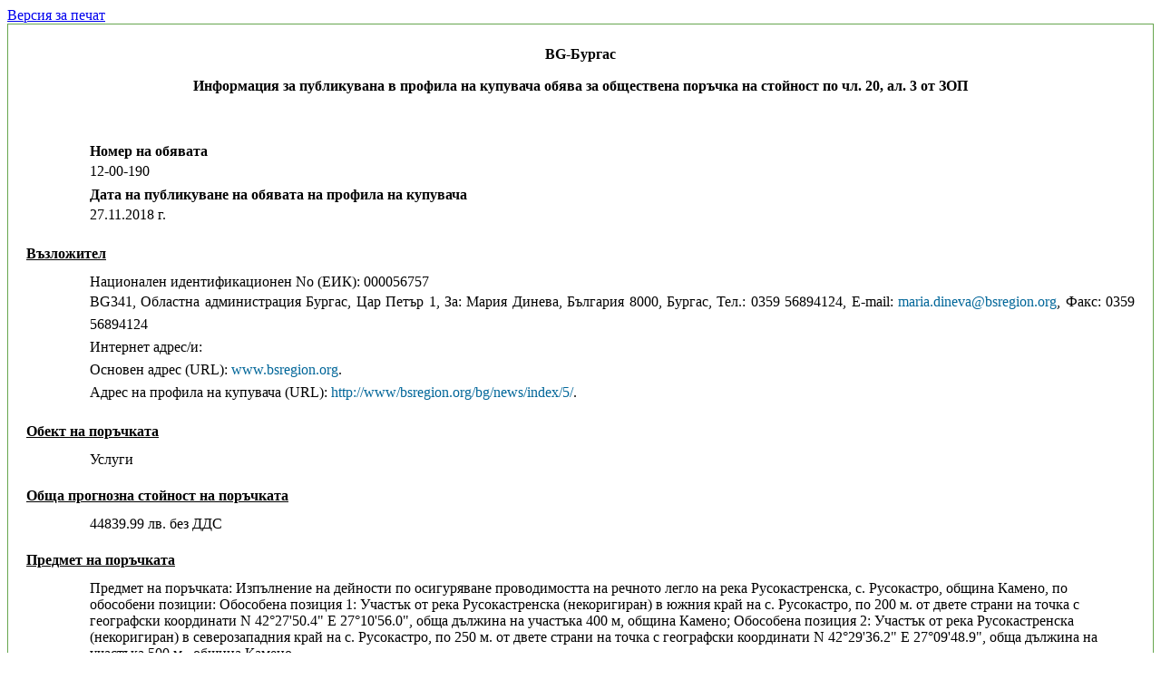

--- FILE ---
content_type: text/html; charset=windows-1251
request_url: https://www.aop.bg/v71_pp.php?mode=view2&id=9083578
body_size: 8060
content:
<html>
  <head>
    <meta http-equiv="Content-Type" content="text/html; charset=windows-1251" />
    <title>Съдържание на документ</title>
    <link media="screen" href="https://www.aop.bg/css/ted_screen.css" rel="stylesheet" type="text/css" />
    <link media="print" href="https://www.aop.bg/css/ted_print.css" rel="stylesheet" type="text/css" />
    <script type="text/javascript" src="https://www.aop.bg/js/popup.js"></script> 
  </head>
  <body class="yui-skin-sam">
    
<a href='https://www.aop.bg/v71_pp.php?mode=view2&id=9083578&tab=&act=&header=&header=print' target='_blank'>Версия за печат</a><br /><div id="Main">
		  
<div id="fullDocument">

<div class="tab">

<div style="text-align:center; font-weight:bold;" class="stdoc">
<p>BG-Бургас</p>
</div>
<div class="DocumentBody">
<div style="text-align:center; font-weight:bold;" class="stdoc">
     <p>Информация за публикувана в профила на купувача обява за обществена поръчка на стойност по чл. 20, ал. 3 от ЗОП</p>
</div>
<div class="grseq">

<br>

     
<br>

<div class="mlioccur">
		<span class="nomark"><!--Non empty span 2--></span>
		<span class="timark" style="font-weight:bold;">Номер на обявата</span><div class="txtmark">
			<p>12-00-190</div>
			<!--//txtmark end-->
			</div>
		<!--// miloccur end-->
		
<div class="mlioccur">
		<span class="nomark"><!--Non empty span 2--></span>
		<span class="timark" style="font-weight:bold;">Дата на публикуване на обявата на профила на купувача</span><div class="txtmark">
			<p>27.11.2018&nbsp;г.&nbsp;</div>
			<!--//txtmark end-->
			</div>
		<!--// miloccur end-->
		
<br>


     <p class="tigrseq">Възложител</p>


<div class="mlioccur">
  <span class="nomark"></span>
  <span class="timark" style="font-weight:bold;"></span>
  <div class="txtmark">
Национален идентификационен No (ЕИК):  000056757<p class="addr">BG341, Областна администрация Бургас, Цар Петър 1, За: Мария Динева, България 8000, Бургас, Тел.: 0359 56894124, E-mail: <a class="ojsmailto" href="mailto:maria.dineva@bsregion.org">maria.dineva@bsregion.org</a>, Факс: 0359 56894124</p><p class="addr">Интернет адрес/и:</p><p class="txurl">Основен адрес (URL): <a class="ojshref" href="#" onClick="openURL('www.bsregion.org')">www.bsregion.org</a>.</p><p class="txurl">Адрес на профила на купувача (URL): <a class="ojshref" href="#" onClick="openURL('http://www/bsregion.org/bg/news/index/5/')">http://www/bsregion.org/bg/news/index/5/</a>.</p>
  </div>
</div>

<br>
<p class="tigrseq">Обект на поръчката</p>

     <div class="mlioccur">
		<span class="nomark"><!--Non empty span 2--></span>
		<span class="timark" style="font-weight:bold;"></span>
		<div class="txtmark"><span>Услуги</span></div>
		<!--//txtmark end-->
		</div>
		<!--// miloccur end-->
<br>
<p class="tigrseq">Обща прогнозна стойност на поръчката</p>

<div class="mlioccur">
		<span class="nomark"><!--Non empty span 2--></span>
		<span class="timark" style="font-weight:bold;"></span>
		<div class="txtmark"><span>44839.99 лв. без ДДС</span></div>
		<!--//txtmark end-->
		</div>
		<!--// miloccur end-->
<br>
<p class="tigrseq">Предмет на поръчката</p>

     <div class="mlioccur">
		<span class="nomark"><!--Non empty span 2--></span>
		<span class="timark" style="font-weight:bold;"></span>
		<div class="txtmark"><span>Предмет на поръчката: Изпълнение на дейности по осигуряване проводимостта на речното легло на река Русокастренска,  с. Русокастро, община Камено, по обособени позиции:
Обособена позиция 1: Участък от река Русокастренска (некоригиран) в южния край на с. Русокастро, по 200 м. от двете страни на точка с географски координати N 42°27'50.4" E 27°10'56.0", обща дължина на участъка 400 м, община Камено;
Обособена позиция 2: Участък от река Русокастренска (некоригиран) в северозападния край на с. Русокастро, по 250 м. от двете страни на точка с географски координати N 42°29'36.2" E 27°09'48.9", обща дължина на участъка 500 м., община Камено.</span></div>
		<!--//txtmark end-->
		</div>
		<!--// miloccur end-->
<br>
<p class="tigrseq">Код съгласно Общия терминологичен речник (CPV)</p>

     <div class="mlioccur">
		<span class="nomark"><!--Non empty span 2--></span>
		<span class="timark" style="font-weight:bold;"></span><div class="txtmark">
			<p><span class='txcpv' title='Услуги по почистване и възстановяване и подобни услуги'>90600000</span></p><p><span class="timark" style="font-weight:bold;">Описание:</span>
		<div class="txtmark"><span>Услуги по почистване и възстановяване и подобни услуги<br/></span></div></p></div>
			<!--//txtmark end-->
			</div>
		<!--// miloccur end-->
		

<br>
<p class="tigrseq">Срок за получаване на офертите</p>

     <div class="mlioccur">
		<span class="nomark"><!--Non empty span 2--></span>
		<span class="timark" style="font-weight:bold;"></span>
		<div class="txtmark"><span>04/12/2018 , 17:30&nbsp;<i>(дд/мм/гггг, чч:мм)</i></span></div>
		<!--//txtmark end-->
		</div>
		<!--// miloccur end-->
<br>
<p class="tigrseq">Информация относно средства от Европейския съюз</p>

     <div class="mlioccur">
		<span class="nomark"><!--Non empty span 2--></span>
		<span class="timark" style="font-weight:bold;">Обществената поръчка е във връзка с проект и/или програма, финансиран/а със средства от европейските фондове и програми</span>
		<div class="txtmark"><span>НЕ</span></div>
		<!--//txtmark end-->
		</div>
		<!--// miloccur end-->

<br>
<p class="tigrseq">Друга информация</p>

     <div class="mlioccur">
		<span class="nomark"><!--Non empty span 2--></span>
		<span class="timark" style="font-weight:bold;"></span>
		<div class="txtmark"><span>Документация за участие: Възложителят предоставя пълен достъп по електронен път до документацията за участие на адреса на профила на купувача.
Разяснения: Всяко лице може да поиска писмено от възложителя разяснение по условията на процедурата в срок до три дни преди изтичане срока за получаване на оферти. Възложителят е длъжен най – късно на следващия ден да публикува в профила на купувача (адреса на профила на купувача е посочен в настоящата обява) писмени разяснения по условията на процедурата.
 
 Офертата се представя от участника, или упълномощен от него представител – лично, или чрез пощенска или друга куриерска услуга с препоръчана пратка с обратна разписка, на адреса на възложителя – гр. Бургас, ул. „Цар Петър” № 1, всеки работен ден от  9:00 до 17: 30 часа, до изтичане на посочения в обявата срок – 04.12.2018 г.

ВАЖНО: Когато участникът подава оферта за повече от една обособена позиция, за всяка обособена позиция в опаковката се представя отделен запечатан плик с посочване на обособената позиция. Пликът за съответната позиция трябва да съдържат – 1. Оферта за съответната позиция; 2. Техническо предложение, с посочване на позицията, за която се отнася; 3. Ценово предложение, с посочване на позицията, за която се отнася; 4. Декларация от подизпълнител(ако е приложимо); 5. Декларация за приемане клаузите на проекта на договор по чл. 39, ал.3, б. „в“от ППЗОП; 6. Декларация на участника за срок на валидност на офертата по чл. 39, ал.3, б. „г“от ППЗОП.Останалите документи  се слагат в опаковката на офертата.

Гаранция за изпълнение: Определеният за изпълнител участник представя гаранция за изпълнение във вид на  парична сума, банкова гаранция или застраховка, която обезпечава изпълнението чрез покритие на отговорността на изпълнителя в размер на 5 % от стойността на поръчката без ДДС. 

След сключване на договора изпълнителят предоставя под формата на парична сума по сметка на Възложителя допълнително обезпечение в размер на 70% от стойността на поръчката с ДДС.</span></div>
		<!--//txtmark end-->
		</div>
		<!--// miloccur end-->
<br>
<p class="tigrseq">Дата на изпращане на настоящата информация</p>

     <div class="mlioccur">
		<span class="nomark"><!--Non empty span 2--></span>
		<span class="timark" style="font-weight:bold;"></span>
		<div class="txtmark"><span>27/11/2018 &nbsp;<i>(дд/мм/гггг)</i></span></div>
		<!--//txtmark end-->
		</div>
		<!--// miloccur end-->

</div>
</div>
</div>
	</body>
</html>


--- FILE ---
content_type: application/javascript
request_url: https://www.aop.bg/js/popup.js
body_size: 3618
content:
function getStyleObject(objectId) {
    // cross-browser function to get an object's style object given its id
    if(document.getElementById && document.getElementById(objectId)) {
	// W3C DOM
	return document.getElementById(objectId).style;
    } else if (document.all && document.all(objectId)) {
	// MSIE 4 DOM
	return document.all(objectId).style;
    } else if (document.layers && document.layers[objectId]) {
	// NN 4 DOM.. note: this won't find nested layers
	return document.layers[objectId];
    } else {
	return false;
    }
} // getStyleObject

function changeObjectVisibility(objectId, newVisibility) {
    // get a reference to the cross-browser style object and make sure the object exists
    var styleObject = getStyleObject(objectId);
    if(styleObject) {
	styleObject.visibility = newVisibility;
	return true;
    } else {
	// we couldn't find the object, so we can't change its visibility
	return false;
    }
} // changeObjectVisibility

function moveObject(objectId, newXCoordinate, newYCoordinate) {
    // get a reference to the cross-browser style object and make sure the object exists
    var styleObject = getStyleObject(objectId);
    if(styleObject) {
	styleObject.left = newXCoordinate;
	styleObject.top = newYCoordinate;
	return true;
    } else {
	// we couldn't find the object, so we can't very well move it
	return false;
    }
} // moveObject


var xOffset = 30;
var yOffset = 10;

function showPopup (targetObjectId, eventObj) {
    if(eventObj) {
	// hide any currently-visible popups
	hideCurrentPopup();
	// stop event from bubbling up any farther
	eventObj.cancelBubble = true;
	// move popup div to current cursor position 
	// (add scrollTop to account for scrolling for IE)
	var newXCoordinate = (eventObj.pageX)?eventObj.pageX + xOffset:eventObj.x + xOffset + ((document.body.scrollLeft)?document.body.scrollLeft:0);
	var newYCoordinate = (eventObj.pageY)?eventObj.pageY + yOffset:eventObj.y + yOffset + ((document.body.scrollTop)?document.body.scrollTop:0);
	if (document.body.clientWidth-newXCoordinate-400 < 0)
		newXCoordinate -= 400;
	moveObject(targetObjectId, newXCoordinate, newYCoordinate);
	// and make it visible
	if( changeObjectVisibility(targetObjectId, 'visible') ) {
	    // if we successfully showed the popup
	    // store its Id on a globally-accessible object
	    window.currentlyVisiblePopup = targetObjectId;
	    return true;
	} else {
	    // we couldn't show the popup, boo hoo!
	    return false;
	}
    } else {
	// there was no event object, so we won't be able to position anything, so give up
	return false;
    }
} 

function hidePopup(objectID) {
    // note: we've stored the currently-visible popup on the global object window.currentlyVisiblePopup
	changeObjectVisibility(objectID, 'hidden');
} // hideCurrentPopup

function hideCurrentPopup() {
    // note: we've stored the currently-visible popup on the global object window.currentlyVisiblePopup
    if(window.currentlyVisiblePopup) {
	changeObjectVisibility(window.currentlyVisiblePopup, 'hidden');
	window.currentlyVisiblePopup = false;
    }
} // hideCurrentPopup

// setup an event handler to hide popups for generic clicks on the document
document.onclick = hideCurrentPopup;

function createFakeEventObj() {
    // create a fake event object for older browsers to avoid errors in function call
    // when we need to pass the event object to functions
    if (!window.event) {
	window.event = false;
    }
} // createFakeEventObj

function openURL(sURL) { 
	if (sURL.match("^http") || sURL.match("^ftp")) {
		window.open(sURL);
	} else {
		window.open("http://"+sURL);
	}
} 
